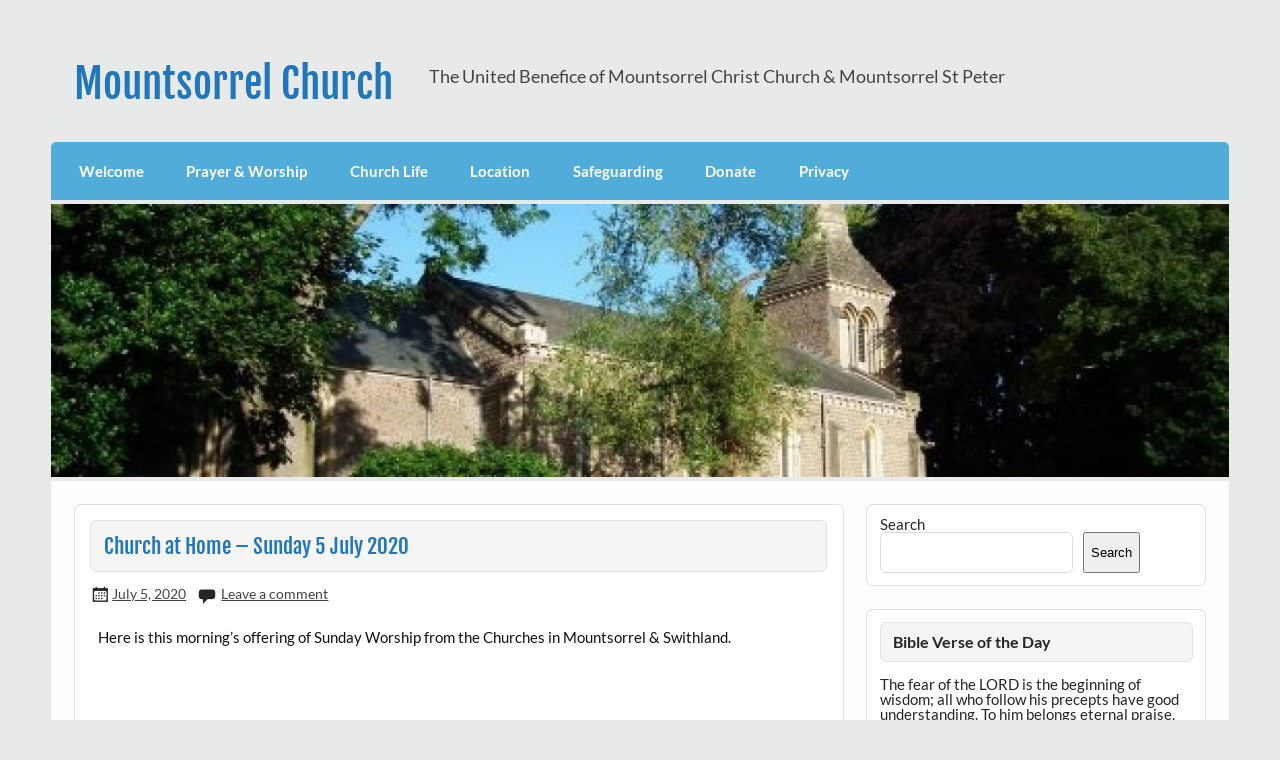

--- FILE ---
content_type: text/html; charset=UTF-8
request_url: https://mountsorrelchurch.org/2020/07/05/church-at-home-sunday-5-july-2020/
body_size: 15015
content:
<!DOCTYPE html><!-- HTML 5 -->
<html lang="en-GB">

<head>
<meta charset="UTF-8" />
<meta name="viewport" content="width=device-width, initial-scale=1">
<link rel="profile" href="http://gmpg.org/xfn/11" />
<link rel="pingback" href="https://mountsorrelchurch.org/wp/xmlrpc.php" />


<!-- MapPress Easy Google Maps Version:2.95.9 (https://www.mappresspro.com) -->
<title>Church at Home &#8211; Sunday 5 July 2020 &#8211; Mountsorrel Church</title>
<meta name='robots' content='max-image-preview:large' />
<link rel='dns-prefetch' href='//mountsorrelchurch.org' />
<link rel='dns-prefetch' href='//cdn.jsdelivr.net' />
<link rel="alternate" type="application/rss+xml" title="Mountsorrel Church &raquo; Feed" href="https://mountsorrelchurch.org/feed/" />
<link rel="alternate" type="application/rss+xml" title="Mountsorrel Church &raquo; Comments Feed" href="https://mountsorrelchurch.org/comments/feed/" />
<link rel="alternate" type="application/rss+xml" title="Mountsorrel Church &raquo; Church at Home &#8211; Sunday 5 July 2020 Comments Feed" href="https://mountsorrelchurch.org/2020/07/05/church-at-home-sunday-5-july-2020/feed/" />
<link rel="alternate" title="oEmbed (JSON)" type="application/json+oembed" href="https://mountsorrelchurch.org/wp-json/oembed/1.0/embed?url=https%3A%2F%2Fmountsorrelchurch.org%2F2020%2F07%2F05%2Fchurch-at-home-sunday-5-july-2020%2F" />
<link rel="alternate" title="oEmbed (XML)" type="text/xml+oembed" href="https://mountsorrelchurch.org/wp-json/oembed/1.0/embed?url=https%3A%2F%2Fmountsorrelchurch.org%2F2020%2F07%2F05%2Fchurch-at-home-sunday-5-july-2020%2F&#038;format=xml" />
<style id='wp-img-auto-sizes-contain-inline-css' type='text/css'>
img:is([sizes=auto i],[sizes^="auto," i]){contain-intrinsic-size:3000px 1500px}
/*# sourceURL=wp-img-auto-sizes-contain-inline-css */
</style>
<link rel='stylesheet' id='eo-leaflet.js-css' href='https://mountsorrelchurch.org/wp-content/plugins/event-organiser/lib/leaflet/leaflet.min.css?ver=1.4.0' type='text/css' media='all' />
<style id='eo-leaflet.js-inline-css' type='text/css'>
.leaflet-popup-close-button{box-shadow:none!important;}
/*# sourceURL=eo-leaflet.js-inline-css */
</style>
<link rel='stylesheet' id='twb-open-sans-css' href='https://fonts.googleapis.com/css?family=Open+Sans%3A300%2C400%2C500%2C600%2C700%2C800&#038;display=swap&#038;ver=6.9' type='text/css' media='all' />
<link rel='stylesheet' id='twb-global-css' href='https://mountsorrelchurch.org/wp-content/plugins/wd-facebook-feed/booster/assets/css/global.css?ver=1.0.0' type='text/css' media='all' />
<link rel='stylesheet' id='courage-custom-fonts-css' href='https://mountsorrelchurch.org/wp-content/themes/courage/css/custom-fonts.css?ver=20180413' type='text/css' media='all' />
<style id='wp-emoji-styles-inline-css' type='text/css'>

	img.wp-smiley, img.emoji {
		display: inline !important;
		border: none !important;
		box-shadow: none !important;
		height: 1em !important;
		width: 1em !important;
		margin: 0 0.07em !important;
		vertical-align: -0.1em !important;
		background: none !important;
		padding: 0 !important;
	}
/*# sourceURL=wp-emoji-styles-inline-css */
</style>
<link rel='stylesheet' id='wp-block-library-css' href='https://mountsorrelchurch.org/wp/wp-includes/css/dist/block-library/style.min.css?ver=6.9' type='text/css' media='all' />
<style id='classic-theme-styles-inline-css' type='text/css'>
/*! This file is auto-generated */
.wp-block-button__link{color:#fff;background-color:#32373c;border-radius:9999px;box-shadow:none;text-decoration:none;padding:calc(.667em + 2px) calc(1.333em + 2px);font-size:1.125em}.wp-block-file__button{background:#32373c;color:#fff;text-decoration:none}
/*# sourceURL=/wp-includes/css/classic-themes.min.css */
</style>
<link rel='stylesheet' id='mappress-leaflet-css' href='https://mountsorrelchurch.org/wp-content/plugins/mappress-google-maps-for-wordpress/lib/leaflet/leaflet.css?ver=1.7.1' type='text/css' media='all' />
<link rel='stylesheet' id='mappress-css' href='https://mountsorrelchurch.org/wp-content/plugins/mappress-google-maps-for-wordpress/css/mappress.css?ver=2.95.9' type='text/css' media='all' />
<style id='dailyverses-bible-verse-of-the-day-style-inline-css' type='text/css'>
.dailyVerses.bibleVerse a{font-weight:700}.dailyVerses.linkToWebsite a{font-size:12px;opacity:.6;text-decoration:none}

/*# sourceURL=https://mountsorrelchurch.org/wp-content/plugins/bible-verse-of-the-day/build/style-index.css */
</style>
<style id='global-styles-inline-css' type='text/css'>
:root{--wp--preset--aspect-ratio--square: 1;--wp--preset--aspect-ratio--4-3: 4/3;--wp--preset--aspect-ratio--3-4: 3/4;--wp--preset--aspect-ratio--3-2: 3/2;--wp--preset--aspect-ratio--2-3: 2/3;--wp--preset--aspect-ratio--16-9: 16/9;--wp--preset--aspect-ratio--9-16: 9/16;--wp--preset--color--black: #353535;--wp--preset--color--cyan-bluish-gray: #abb8c3;--wp--preset--color--white: #ffffff;--wp--preset--color--pale-pink: #f78da7;--wp--preset--color--vivid-red: #cf2e2e;--wp--preset--color--luminous-vivid-orange: #ff6900;--wp--preset--color--luminous-vivid-amber: #fcb900;--wp--preset--color--light-green-cyan: #7bdcb5;--wp--preset--color--vivid-green-cyan: #00d084;--wp--preset--color--pale-cyan-blue: #8ed1fc;--wp--preset--color--vivid-cyan-blue: #0693e3;--wp--preset--color--vivid-purple: #9b51e0;--wp--preset--color--primary: #2277bb;--wp--preset--color--light-gray: #f0f0f0;--wp--preset--color--dark-gray: #777777;--wp--preset--gradient--vivid-cyan-blue-to-vivid-purple: linear-gradient(135deg,rgb(6,147,227) 0%,rgb(155,81,224) 100%);--wp--preset--gradient--light-green-cyan-to-vivid-green-cyan: linear-gradient(135deg,rgb(122,220,180) 0%,rgb(0,208,130) 100%);--wp--preset--gradient--luminous-vivid-amber-to-luminous-vivid-orange: linear-gradient(135deg,rgb(252,185,0) 0%,rgb(255,105,0) 100%);--wp--preset--gradient--luminous-vivid-orange-to-vivid-red: linear-gradient(135deg,rgb(255,105,0) 0%,rgb(207,46,46) 100%);--wp--preset--gradient--very-light-gray-to-cyan-bluish-gray: linear-gradient(135deg,rgb(238,238,238) 0%,rgb(169,184,195) 100%);--wp--preset--gradient--cool-to-warm-spectrum: linear-gradient(135deg,rgb(74,234,220) 0%,rgb(151,120,209) 20%,rgb(207,42,186) 40%,rgb(238,44,130) 60%,rgb(251,105,98) 80%,rgb(254,248,76) 100%);--wp--preset--gradient--blush-light-purple: linear-gradient(135deg,rgb(255,206,236) 0%,rgb(152,150,240) 100%);--wp--preset--gradient--blush-bordeaux: linear-gradient(135deg,rgb(254,205,165) 0%,rgb(254,45,45) 50%,rgb(107,0,62) 100%);--wp--preset--gradient--luminous-dusk: linear-gradient(135deg,rgb(255,203,112) 0%,rgb(199,81,192) 50%,rgb(65,88,208) 100%);--wp--preset--gradient--pale-ocean: linear-gradient(135deg,rgb(255,245,203) 0%,rgb(182,227,212) 50%,rgb(51,167,181) 100%);--wp--preset--gradient--electric-grass: linear-gradient(135deg,rgb(202,248,128) 0%,rgb(113,206,126) 100%);--wp--preset--gradient--midnight: linear-gradient(135deg,rgb(2,3,129) 0%,rgb(40,116,252) 100%);--wp--preset--font-size--small: 13px;--wp--preset--font-size--medium: 20px;--wp--preset--font-size--large: 36px;--wp--preset--font-size--x-large: 42px;--wp--preset--spacing--20: 0.44rem;--wp--preset--spacing--30: 0.67rem;--wp--preset--spacing--40: 1rem;--wp--preset--spacing--50: 1.5rem;--wp--preset--spacing--60: 2.25rem;--wp--preset--spacing--70: 3.38rem;--wp--preset--spacing--80: 5.06rem;--wp--preset--shadow--natural: 6px 6px 9px rgba(0, 0, 0, 0.2);--wp--preset--shadow--deep: 12px 12px 50px rgba(0, 0, 0, 0.4);--wp--preset--shadow--sharp: 6px 6px 0px rgba(0, 0, 0, 0.2);--wp--preset--shadow--outlined: 6px 6px 0px -3px rgb(255, 255, 255), 6px 6px rgb(0, 0, 0);--wp--preset--shadow--crisp: 6px 6px 0px rgb(0, 0, 0);}:where(.is-layout-flex){gap: 0.5em;}:where(.is-layout-grid){gap: 0.5em;}body .is-layout-flex{display: flex;}.is-layout-flex{flex-wrap: wrap;align-items: center;}.is-layout-flex > :is(*, div){margin: 0;}body .is-layout-grid{display: grid;}.is-layout-grid > :is(*, div){margin: 0;}:where(.wp-block-columns.is-layout-flex){gap: 2em;}:where(.wp-block-columns.is-layout-grid){gap: 2em;}:where(.wp-block-post-template.is-layout-flex){gap: 1.25em;}:where(.wp-block-post-template.is-layout-grid){gap: 1.25em;}.has-black-color{color: var(--wp--preset--color--black) !important;}.has-cyan-bluish-gray-color{color: var(--wp--preset--color--cyan-bluish-gray) !important;}.has-white-color{color: var(--wp--preset--color--white) !important;}.has-pale-pink-color{color: var(--wp--preset--color--pale-pink) !important;}.has-vivid-red-color{color: var(--wp--preset--color--vivid-red) !important;}.has-luminous-vivid-orange-color{color: var(--wp--preset--color--luminous-vivid-orange) !important;}.has-luminous-vivid-amber-color{color: var(--wp--preset--color--luminous-vivid-amber) !important;}.has-light-green-cyan-color{color: var(--wp--preset--color--light-green-cyan) !important;}.has-vivid-green-cyan-color{color: var(--wp--preset--color--vivid-green-cyan) !important;}.has-pale-cyan-blue-color{color: var(--wp--preset--color--pale-cyan-blue) !important;}.has-vivid-cyan-blue-color{color: var(--wp--preset--color--vivid-cyan-blue) !important;}.has-vivid-purple-color{color: var(--wp--preset--color--vivid-purple) !important;}.has-black-background-color{background-color: var(--wp--preset--color--black) !important;}.has-cyan-bluish-gray-background-color{background-color: var(--wp--preset--color--cyan-bluish-gray) !important;}.has-white-background-color{background-color: var(--wp--preset--color--white) !important;}.has-pale-pink-background-color{background-color: var(--wp--preset--color--pale-pink) !important;}.has-vivid-red-background-color{background-color: var(--wp--preset--color--vivid-red) !important;}.has-luminous-vivid-orange-background-color{background-color: var(--wp--preset--color--luminous-vivid-orange) !important;}.has-luminous-vivid-amber-background-color{background-color: var(--wp--preset--color--luminous-vivid-amber) !important;}.has-light-green-cyan-background-color{background-color: var(--wp--preset--color--light-green-cyan) !important;}.has-vivid-green-cyan-background-color{background-color: var(--wp--preset--color--vivid-green-cyan) !important;}.has-pale-cyan-blue-background-color{background-color: var(--wp--preset--color--pale-cyan-blue) !important;}.has-vivid-cyan-blue-background-color{background-color: var(--wp--preset--color--vivid-cyan-blue) !important;}.has-vivid-purple-background-color{background-color: var(--wp--preset--color--vivid-purple) !important;}.has-black-border-color{border-color: var(--wp--preset--color--black) !important;}.has-cyan-bluish-gray-border-color{border-color: var(--wp--preset--color--cyan-bluish-gray) !important;}.has-white-border-color{border-color: var(--wp--preset--color--white) !important;}.has-pale-pink-border-color{border-color: var(--wp--preset--color--pale-pink) !important;}.has-vivid-red-border-color{border-color: var(--wp--preset--color--vivid-red) !important;}.has-luminous-vivid-orange-border-color{border-color: var(--wp--preset--color--luminous-vivid-orange) !important;}.has-luminous-vivid-amber-border-color{border-color: var(--wp--preset--color--luminous-vivid-amber) !important;}.has-light-green-cyan-border-color{border-color: var(--wp--preset--color--light-green-cyan) !important;}.has-vivid-green-cyan-border-color{border-color: var(--wp--preset--color--vivid-green-cyan) !important;}.has-pale-cyan-blue-border-color{border-color: var(--wp--preset--color--pale-cyan-blue) !important;}.has-vivid-cyan-blue-border-color{border-color: var(--wp--preset--color--vivid-cyan-blue) !important;}.has-vivid-purple-border-color{border-color: var(--wp--preset--color--vivid-purple) !important;}.has-vivid-cyan-blue-to-vivid-purple-gradient-background{background: var(--wp--preset--gradient--vivid-cyan-blue-to-vivid-purple) !important;}.has-light-green-cyan-to-vivid-green-cyan-gradient-background{background: var(--wp--preset--gradient--light-green-cyan-to-vivid-green-cyan) !important;}.has-luminous-vivid-amber-to-luminous-vivid-orange-gradient-background{background: var(--wp--preset--gradient--luminous-vivid-amber-to-luminous-vivid-orange) !important;}.has-luminous-vivid-orange-to-vivid-red-gradient-background{background: var(--wp--preset--gradient--luminous-vivid-orange-to-vivid-red) !important;}.has-very-light-gray-to-cyan-bluish-gray-gradient-background{background: var(--wp--preset--gradient--very-light-gray-to-cyan-bluish-gray) !important;}.has-cool-to-warm-spectrum-gradient-background{background: var(--wp--preset--gradient--cool-to-warm-spectrum) !important;}.has-blush-light-purple-gradient-background{background: var(--wp--preset--gradient--blush-light-purple) !important;}.has-blush-bordeaux-gradient-background{background: var(--wp--preset--gradient--blush-bordeaux) !important;}.has-luminous-dusk-gradient-background{background: var(--wp--preset--gradient--luminous-dusk) !important;}.has-pale-ocean-gradient-background{background: var(--wp--preset--gradient--pale-ocean) !important;}.has-electric-grass-gradient-background{background: var(--wp--preset--gradient--electric-grass) !important;}.has-midnight-gradient-background{background: var(--wp--preset--gradient--midnight) !important;}.has-small-font-size{font-size: var(--wp--preset--font-size--small) !important;}.has-medium-font-size{font-size: var(--wp--preset--font-size--medium) !important;}.has-large-font-size{font-size: var(--wp--preset--font-size--large) !important;}.has-x-large-font-size{font-size: var(--wp--preset--font-size--x-large) !important;}
:where(.wp-block-post-template.is-layout-flex){gap: 1.25em;}:where(.wp-block-post-template.is-layout-grid){gap: 1.25em;}
:where(.wp-block-term-template.is-layout-flex){gap: 1.25em;}:where(.wp-block-term-template.is-layout-grid){gap: 1.25em;}
:where(.wp-block-columns.is-layout-flex){gap: 2em;}:where(.wp-block-columns.is-layout-grid){gap: 2em;}
:root :where(.wp-block-pullquote){font-size: 1.5em;line-height: 1.6;}
/*# sourceURL=global-styles-inline-css */
</style>
<link rel='stylesheet' id='contact-form-7-css' href='https://mountsorrelchurch.org/wp-content/plugins/contact-form-7/includes/css/styles.css?ver=6.1.4' type='text/css' media='all' />
<link rel='stylesheet' id='ffwd_frontend-css' href='https://mountsorrelchurch.org/wp-content/plugins/wd-facebook-feed/css/ffwd_frontend.css?ver=1.1.34' type='text/css' media='all' />
<link rel='stylesheet' id='ffwd_fonts-css' href='https://mountsorrelchurch.org/wp-content/plugins/wd-facebook-feed/css/fonts.css?ver=1.1.34' type='text/css' media='all' />
<link rel='stylesheet' id='ffwd_mCustomScrollbar-css' href='https://mountsorrelchurch.org/wp-content/plugins/wd-facebook-feed/css/jquery.mCustomScrollbar.css?ver=1.1.34' type='text/css' media='all' />
<link rel='stylesheet' id='woocommerce-layout-css' href='https://mountsorrelchurch.org/wp-content/plugins/woocommerce/assets/css/woocommerce-layout.css?ver=10.4.3' type='text/css' media='all' />
<link rel='stylesheet' id='woocommerce-smallscreen-css' href='https://mountsorrelchurch.org/wp-content/plugins/woocommerce/assets/css/woocommerce-smallscreen.css?ver=10.4.3' type='text/css' media='only screen and (max-width: 768px)' />
<link rel='stylesheet' id='woocommerce-general-css' href='https://mountsorrelchurch.org/wp-content/plugins/woocommerce/assets/css/woocommerce.css?ver=10.4.3' type='text/css' media='all' />
<style id='woocommerce-inline-inline-css' type='text/css'>
.woocommerce form .form-row .required { visibility: visible; }
/*# sourceURL=woocommerce-inline-inline-css */
</style>
<link rel='stylesheet' id='courage-stylesheet-css' href='https://mountsorrelchurch.org/wp-content/themes/courage/style.css?ver=1.5.7' type='text/css' media='all' />
<link rel='stylesheet' id='genericons-css' href='https://mountsorrelchurch.org/wp-content/themes/courage/css/genericons/genericons.css?ver=3.4.1' type='text/css' media='all' />
<link rel='stylesheet' id='courage-flexslider-css' href='https://mountsorrelchurch.org/wp-content/themes/courage/css/flexslider.css?ver=6.9' type='text/css' media='all' />
<link rel='stylesheet' id='themezee-related-posts-css' href='https://mountsorrelchurch.org/wp-content/themes/courage/css/themezee-related-posts.css?ver=20160421' type='text/css' media='all' />
<link rel='stylesheet' id='ekit-widget-styles-css' href='https://mountsorrelchurch.org/wp-content/plugins/elementskit-lite/widgets/init/assets/css/widget-styles.css?ver=3.7.8' type='text/css' media='all' />
<link rel='stylesheet' id='ekit-responsive-css' href='https://mountsorrelchurch.org/wp-content/plugins/elementskit-lite/widgets/init/assets/css/responsive.css?ver=3.7.8' type='text/css' media='all' />
<script type="text/javascript" src="https://mountsorrelchurch.org/wp/wp-includes/js/jquery/jquery.min.js?ver=3.7.1" id="jquery-core-js"></script>
<script type="text/javascript" src="https://mountsorrelchurch.org/wp/wp-includes/js/jquery/jquery-migrate.min.js?ver=3.4.1" id="jquery-migrate-js"></script>
<script type="text/javascript" src="https://mountsorrelchurch.org/wp-content/plugins/wd-facebook-feed/booster/assets/js/circle-progress.js?ver=1.2.2" id="twb-circle-js"></script>
<script type="text/javascript" id="twb-global-js-extra">
/* <![CDATA[ */
var twb = {"nonce":"fade8a6490","ajax_url":"https://mountsorrelchurch.org/wp/wp-admin/admin-ajax.php","plugin_url":"https://mountsorrelchurch.org/wp-content/plugins/wd-facebook-feed/booster","href":"https://mountsorrelchurch.org/wp/wp-admin/admin.php?page=twb_facebook-feed"};
var twb = {"nonce":"fade8a6490","ajax_url":"https://mountsorrelchurch.org/wp/wp-admin/admin-ajax.php","plugin_url":"https://mountsorrelchurch.org/wp-content/plugins/wd-facebook-feed/booster","href":"https://mountsorrelchurch.org/wp/wp-admin/admin.php?page=twb_facebook-feed"};
//# sourceURL=twb-global-js-extra
/* ]]> */
</script>
<script type="text/javascript" src="https://mountsorrelchurch.org/wp-content/plugins/wd-facebook-feed/booster/assets/js/global.js?ver=1.0.0" id="twb-global-js"></script>
<script type="text/javascript" id="ffwd_cache-js-extra">
/* <![CDATA[ */
var ffwd_cache = {"ajax_url":"https://mountsorrelchurch.org/wp/wp-admin/admin-ajax.php","update_data":"[{\"id\":\"1\",\"name\":\"https:\\/\\/www.facebook.com\\/Christ-ChurchSt-Peters-Church-Mountsorrel-237114859651810\\/\",\"page_access_token\":\"EAAGgZARDXC3MBANnfV09EsFN4t811vAU1b6YZBPbkQ52MFZA5xUIL5ZB0rDN8ZB8Ragp8k3slZCMaoI4bLJvBM59AwOTMcQV9ic422NxFAdmmK8B4D5GGNbsejjfUbkI3hzIcETzRZAyr3ZCQv6alrD7950X3RnTUf2Lf6m6Icwv7T6JsfolbXAp\",\"type\":\"page\",\"content_type\":\"timeline\",\"content\":\"statuses,photos,videos,links\",\"content_url\":\"https:\\/\\/www.facebook.com\\/Christ ChurchSt. Peter's Church, Mountsorrel-237114859651810\\/\",\"timeline_type\":\"posts\",\"from\":\"237114859651810\",\"limit\":\"6\",\"app_id\":\"\",\"app_secret\":\"\",\"exist_access\":\"1\",\"access_token\":\"EAAGgZARDXC3MBALGzLDigwQl8efZB7wMw61zt48J5XAXwN2V22R3cXPZCKVY9U8yEdfPkhqSCEdbq4OrLoZB05DaWX4b5XZBv0ZCaZAjO2ji4gZAtIVhSCjxLjuCUzckc5tXmrXp0AtTh20AQ4tUJCFChXNrjUYDJJuKRlDbNrLZBgySnpgNluq4N\",\"order\":\"1\",\"published\":\"1\",\"update_mode\":\"remove_old\",\"fb_view_type\":\"blog_style\",\"theme\":\"0\",\"masonry_hor_ver\":\"vertical\",\"image_max_columns\":\"5\",\"thumb_width\":\"200\",\"thumb_height\":\"150\",\"thumb_comments\":\"1\",\"thumb_likes\":\"0\",\"thumb_name\":\"1\",\"blog_style_width\":\"700\",\"blog_style_height\":\"\",\"blog_style_view_type\":\"1\",\"blog_style_comments\":\"0\",\"blog_style_likes\":\"1\",\"blog_style_message_desc\":\"1\",\"blog_style_shares\":\"0\",\"blog_style_shares_butt\":\"0\",\"blog_style_facebook\":\"0\",\"blog_style_twitter\":\"0\",\"blog_style_google\":\"0\",\"blog_style_author\":\"1\",\"blog_style_name\":\"1\",\"blog_style_place_name\":\"1\",\"fb_name\":\"0\",\"fb_plugin\":\"0\",\"album_max_columns\":\"5\",\"album_title\":\"show\",\"album_thumb_width\":\"200\",\"album_thumb_height\":\"150\",\"album_image_max_columns\":\"5\",\"album_image_thumb_width\":\"200\",\"album_image_thumb_height\":\"150\",\"pagination_type\":\"3\",\"objects_per_page\":\"10\",\"popup_fullscreen\":\"0\",\"popup_width\":\"800\",\"popup_height\":\"600\",\"popup_effect\":\"fade\",\"popup_autoplay\":\"0\",\"open_commentbox\":\"1\",\"popup_interval\":\"5\",\"popup_enable_filmstrip\":\"0\",\"popup_filmstrip_height\":\"70\",\"popup_comments\":\"1\",\"popup_likes\":\"1\",\"popup_shares\":\"1\",\"popup_author\":\"1\",\"popup_name\":\"1\",\"popup_place_name\":\"1\",\"popup_enable_ctrl_btn\":\"1\",\"popup_enable_fullscreen\":\"1\",\"popup_enable_info_btn\":\"0\",\"popup_message_desc\":\"1\",\"popup_enable_facebook\":\"0\",\"popup_enable_twitter\":\"0\",\"popup_enable_google\":\"0\",\"view_on_fb\":\"1\",\"post_text_length\":\"200\",\"event_street\":\"0\",\"event_city\":\"0\",\"event_country\":\"0\",\"event_zip\":\"0\",\"event_map\":\"0\",\"event_date\":\"0\",\"event_desp_length\":\"0\",\"comments_replies\":\"1\",\"comments_filter\":\"toplevel\",\"comments_order\":\"chronological\",\"page_plugin_pos\":\"bottom\",\"page_plugin_fans\":\"1\",\"page_plugin_cover\":\"1\",\"page_plugin_header\":\"0\",\"page_plugin_width\":\"380\",\"image_onclick_action\":\"facebook\",\"event_order\":\"0\",\"upcoming_events\":\"0\",\"fb_page_id\":\"237114859651810\",\"data_count\":\"6\"},{\"id\":\"2\",\"name\":\"Christmas Tree Festival\",\"page_access_token\":\"EAAGgZARDXC3MBACOmXRZBOPXZAXfKiaQScwkIZBuKwpscdcTBhM90X2ymMxwQEZCWYwFJJmhrSUeJztVzaok5beXTvlAbRzCNlz8qiImH8JdwnwrB5P3e2ZCwpyALaQZBTAy691MakvvnYn90cqGOLxyR7D0sLMSGjOe8s9He5oj5aCAr1N3DcQ\",\"type\":\"page\",\"content_type\":\"timeline\",\"content\":\"statuses,photos,videos,links\",\"content_url\":\"https:\\/\\/www.facebook.com\\/Christ Church Mountsorrel Christmas Tree Festival Online-103553144872490\\/\",\"timeline_type\":\"posts\",\"from\":\"103553144872490\",\"limit\":\"20\",\"app_id\":\"\",\"app_secret\":\"\",\"exist_access\":\"1\",\"access_token\":\"EAAGgZARDXC3MBAE6EEn815uUYmhlZCXZCCkZAojZAzBLHUdV5hXzlLl6mvr670ZBZCx4UmElGGPHf2mqysOUxYVGM3szFod9MPW3ecqqoks7c8bWQdZCSaoOk7Iz86u2cKlNviyF0hNgUrWSalL3o5Y7WJWMjLMILyQnjkT4ezlovjnNkspZCnZAGw\",\"order\":\"2\",\"published\":\"1\",\"update_mode\":\"keep_old\",\"fb_view_type\":\"blog_style\",\"theme\":\"0\",\"masonry_hor_ver\":\"vertical\",\"image_max_columns\":\"5\",\"thumb_width\":\"200\",\"thumb_height\":\"150\",\"thumb_comments\":\"1\",\"thumb_likes\":\"0\",\"thumb_name\":\"1\",\"blog_style_width\":\"700\",\"blog_style_height\":\"\",\"blog_style_view_type\":\"1\",\"blog_style_comments\":\"1\",\"blog_style_likes\":\"1\",\"blog_style_message_desc\":\"1\",\"blog_style_shares\":\"1\",\"blog_style_shares_butt\":\"0\",\"blog_style_facebook\":\"0\",\"blog_style_twitter\":\"0\",\"blog_style_google\":\"0\",\"blog_style_author\":\"1\",\"blog_style_name\":\"1\",\"blog_style_place_name\":\"1\",\"fb_name\":\"0\",\"fb_plugin\":\"0\",\"album_max_columns\":\"5\",\"album_title\":\"show\",\"album_thumb_width\":\"200\",\"album_thumb_height\":\"150\",\"album_image_max_columns\":\"5\",\"album_image_thumb_width\":\"200\",\"album_image_thumb_height\":\"150\",\"pagination_type\":\"3\",\"objects_per_page\":\"20\",\"popup_fullscreen\":\"0\",\"popup_width\":\"800\",\"popup_height\":\"600\",\"popup_effect\":\"fade\",\"popup_autoplay\":\"0\",\"open_commentbox\":\"1\",\"popup_interval\":\"5\",\"popup_enable_filmstrip\":\"0\",\"popup_filmstrip_height\":\"70\",\"popup_comments\":\"1\",\"popup_likes\":\"1\",\"popup_shares\":\"1\",\"popup_author\":\"1\",\"popup_name\":\"1\",\"popup_place_name\":\"1\",\"popup_enable_ctrl_btn\":\"1\",\"popup_enable_fullscreen\":\"1\",\"popup_enable_info_btn\":\"0\",\"popup_message_desc\":\"1\",\"popup_enable_facebook\":\"0\",\"popup_enable_twitter\":\"0\",\"popup_enable_google\":\"0\",\"view_on_fb\":\"1\",\"post_text_length\":\"200\",\"event_street\":\"0\",\"event_city\":\"0\",\"event_country\":\"0\",\"event_zip\":\"0\",\"event_map\":\"0\",\"event_date\":\"0\",\"event_desp_length\":\"0\",\"comments_replies\":\"1\",\"comments_filter\":\"toplevel\",\"comments_order\":\"chronological\",\"page_plugin_pos\":\"bottom\",\"page_plugin_fans\":\"1\",\"page_plugin_cover\":\"1\",\"page_plugin_header\":\"0\",\"page_plugin_width\":\"380\",\"image_onclick_action\":\"lightbox\",\"event_order\":\"0\",\"upcoming_events\":\"0\",\"fb_page_id\":\"103553144872490\",\"data_count\":\"20\"}]","need_update":"false"};
//# sourceURL=ffwd_cache-js-extra
/* ]]> */
</script>
<script type="text/javascript" src="https://mountsorrelchurch.org/wp-content/plugins/wd-facebook-feed/js/ffwd_cache.js?ver=1.1.34" id="ffwd_cache-js"></script>
<script type="text/javascript" id="ffwd_frontend-js-extra">
/* <![CDATA[ */
var ffwd_frontend_text = {"comment_reply":"Reply","view":"View","more_comments":"more comments","year":"year","years":"years","hour":"hour","hours":"hours","months":"months","month":"month","weeks":"weeks","week":"week","days":"days","day":"day","minutes":"minutes","minute":"minute","seconds":"seconds","second":"second","ago":"ago","ajax_url":"https://mountsorrelchurch.org/wp/wp-admin/admin-ajax.php","and":"and","others":"others"};
//# sourceURL=ffwd_frontend-js-extra
/* ]]> */
</script>
<script type="text/javascript" src="https://mountsorrelchurch.org/wp-content/plugins/wd-facebook-feed/js/ffwd_frontend.js?ver=1.1.34" id="ffwd_frontend-js"></script>
<script type="text/javascript" src="https://mountsorrelchurch.org/wp-content/plugins/wd-facebook-feed/js/jquery.mobile.js?ver=1.1.34" id="ffwd_jquery_mobile-js"></script>
<script type="text/javascript" src="https://mountsorrelchurch.org/wp-content/plugins/wd-facebook-feed/js/jquery.mCustomScrollbar.concat.min.js?ver=1.1.34" id="ffwd_mCustomScrollbar-js"></script>
<script type="text/javascript" src="https://mountsorrelchurch.org/wp-content/plugins/wd-facebook-feed/js/jquery.fullscreen-0.4.1.js?ver=0.4.1" id="jquery-fullscreen-js"></script>
<script type="text/javascript" id="ffwd_gallery_box-js-extra">
/* <![CDATA[ */
var ffwd_objectL10n = {"ffwd_field_required":"field is required.","ffwd_mail_validation":"This is not a valid email address.","ffwd_search_result":"There are no images matching your search."};
//# sourceURL=ffwd_gallery_box-js-extra
/* ]]> */
</script>
<script type="text/javascript" src="https://mountsorrelchurch.org/wp-content/plugins/wd-facebook-feed/js/ffwd_gallery_box.js?ver=1.1.34" id="ffwd_gallery_box-js"></script>
<script type="text/javascript" src="https://mountsorrelchurch.org/wp-content/plugins/woocommerce/assets/js/jquery-blockui/jquery.blockUI.min.js?ver=2.7.0-wc.10.4.3" id="wc-jquery-blockui-js" defer="defer" data-wp-strategy="defer"></script>
<script type="text/javascript" id="wc-add-to-cart-js-extra">
/* <![CDATA[ */
var wc_add_to_cart_params = {"ajax_url":"/wp/wp-admin/admin-ajax.php","wc_ajax_url":"/?wc-ajax=%%endpoint%%","i18n_view_cart":"View basket","cart_url":"https://mountsorrelchurch.org/basket/","is_cart":"","cart_redirect_after_add":"no"};
//# sourceURL=wc-add-to-cart-js-extra
/* ]]> */
</script>
<script type="text/javascript" src="https://mountsorrelchurch.org/wp-content/plugins/woocommerce/assets/js/frontend/add-to-cart.min.js?ver=10.4.3" id="wc-add-to-cart-js" defer="defer" data-wp-strategy="defer"></script>
<script type="text/javascript" src="https://mountsorrelchurch.org/wp-content/plugins/woocommerce/assets/js/js-cookie/js.cookie.min.js?ver=2.1.4-wc.10.4.3" id="wc-js-cookie-js" defer="defer" data-wp-strategy="defer"></script>
<script type="text/javascript" id="woocommerce-js-extra">
/* <![CDATA[ */
var woocommerce_params = {"ajax_url":"/wp/wp-admin/admin-ajax.php","wc_ajax_url":"/?wc-ajax=%%endpoint%%","i18n_password_show":"Show password","i18n_password_hide":"Hide password"};
//# sourceURL=woocommerce-js-extra
/* ]]> */
</script>
<script type="text/javascript" src="https://mountsorrelchurch.org/wp-content/plugins/woocommerce/assets/js/frontend/woocommerce.min.js?ver=10.4.3" id="woocommerce-js" defer="defer" data-wp-strategy="defer"></script>
<script type="text/javascript" id="courage-jquery-navigation-js-extra">
/* <![CDATA[ */
var courage_mainnav_title = {"text":"Menu"};
//# sourceURL=courage-jquery-navigation-js-extra
/* ]]> */
</script>
<script type="text/javascript" src="https://mountsorrelchurch.org/wp-content/themes/courage/js/navigation.js?ver=20210324" id="courage-jquery-navigation-js"></script>
<script type="text/javascript" src="https://mountsorrelchurch.org/wp-content/plugins/woocommerce/assets/js/flexslider/jquery.flexslider.min.js?ver=2.7.2-wc.10.4.3" id="wc-flexslider-js" data-wp-strategy="defer"></script>
<script type="text/javascript" id="courage-post-slider-js-extra">
/* <![CDATA[ */
var courage_slider_params = {"animation":"slide","speed":"7000"};
//# sourceURL=courage-post-slider-js-extra
/* ]]> */
</script>
<script type="text/javascript" src="https://mountsorrelchurch.org/wp-content/themes/courage/js/slider.js?ver=2.6.0" id="courage-post-slider-js"></script>
<link rel="https://api.w.org/" href="https://mountsorrelchurch.org/wp-json/" /><link rel="alternate" title="JSON" type="application/json" href="https://mountsorrelchurch.org/wp-json/wp/v2/posts/414" /><link rel="EditURI" type="application/rsd+xml" title="RSD" href="https://mountsorrelchurch.org/wp/xmlrpc.php?rsd" />
<meta name="generator" content="WordPress 6.9" />
<meta name="generator" content="WooCommerce 10.4.3" />
<link rel="canonical" href="https://mountsorrelchurch.org/2020/07/05/church-at-home-sunday-5-july-2020/" />
<link rel='shortlink' href='https://mountsorrelchurch.org/?p=414' />
	<noscript><style>.woocommerce-product-gallery{ opacity: 1 !important; }</style></noscript>
	<meta name="generator" content="Elementor 3.34.2; features: e_font_icon_svg, additional_custom_breakpoints; settings: css_print_method-external, google_font-enabled, font_display-swap">
			<style>
				.e-con.e-parent:nth-of-type(n+4):not(.e-lazyloaded):not(.e-no-lazyload),
				.e-con.e-parent:nth-of-type(n+4):not(.e-lazyloaded):not(.e-no-lazyload) * {
					background-image: none !important;
				}
				@media screen and (max-height: 1024px) {
					.e-con.e-parent:nth-of-type(n+3):not(.e-lazyloaded):not(.e-no-lazyload),
					.e-con.e-parent:nth-of-type(n+3):not(.e-lazyloaded):not(.e-no-lazyload) * {
						background-image: none !important;
					}
				}
				@media screen and (max-height: 640px) {
					.e-con.e-parent:nth-of-type(n+2):not(.e-lazyloaded):not(.e-no-lazyload),
					.e-con.e-parent:nth-of-type(n+2):not(.e-lazyloaded):not(.e-no-lazyload) * {
						background-image: none !important;
					}
				}
			</style>
			<style type="text/css" id="custom-background-css">
body.custom-background { background-color: #e8eaea; }
</style>
	<link rel="icon" href="https://mountsorrelchurch.org/wp-content/uploads/2025/08/cropped-Cross-Logo-favicon-1-32x32.png" sizes="32x32" />
<link rel="icon" href="https://mountsorrelchurch.org/wp-content/uploads/2025/08/cropped-Cross-Logo-favicon-1-192x192.png" sizes="192x192" />
<link rel="apple-touch-icon" href="https://mountsorrelchurch.org/wp-content/uploads/2025/08/cropped-Cross-Logo-favicon-1-180x180.png" />
<meta name="msapplication-TileImage" content="https://mountsorrelchurch.org/wp-content/uploads/2025/08/cropped-Cross-Logo-favicon-1-270x270.png" />
		<style type="text/css" id="wp-custom-css">
			.main-navigation-menu{
  background: #52acd9;
	padding: 0 0.4em;
}
.menu-item{
	background: #52acd9;
}
.menu{
	background: #52acd9;
}
.social-icons-menu{
	background: #52acd9;
}
.footernav-menu{
	background: #52acd9;
}
.footer{
	background: #52acd9;
}
.footer-wrap{
	background: #52acd9;
	padding: 0 0.4em;
}
.footer{
	background: #52acd9;
}
.footernav{
	background: #52acd9;
}
.footernav{
	background: #52acd9;
}
.footernav-menu{
	background: #52acd9;
}
.footer-wrap{
	background: #52acd9;
}		</style>
		</head>

<body class="wp-singular post-template-default single single-post postid-414 single-format-standard custom-background wp-theme-courage theme-courage woocommerce-no-js elementor-default elementor-kit-3628">

<a class="skip-link screen-reader-text" href="#content">Skip to content</a>

	<div id="topheader-wrap">
		
	<div id="topheader" class="clearfix">

		
	</div>	</div>

	<div id="wrapper" class="hfeed">

		<div id="header-wrap">

			<header id="header" class="clearfix" role="banner">

				<div id="logo" class="clearfix">

										
		<p class="site-title"><a href="https://mountsorrelchurch.org/" rel="home">Mountsorrel Church</a></p>

						
			<p class="site-description">The United Benefice of Mountsorrel Christ Church &amp; Mountsorrel St Peter</p>

		
				</div>

				<div id="header-content" class="clearfix">
									</div>

			</header>

		</div>

		<div id="navi-wrap">
			<nav id="mainnav" class="clearfix" role="navigation">
				<ul id="mainnav-menu" class="main-navigation-menu"><li id="menu-item-3247" class="menu-item menu-item-type-custom menu-item-object-custom menu-item-home menu-item-3247"><a href="https://mountsorrelchurch.org/">Welcome</a></li>
<li id="menu-item-3248" class="menu-item menu-item-type-custom menu-item-object-custom menu-item-has-children menu-item-3248"><a><font color=white>Prayer &#038; Worship</font></a>
<ul class="sub-menu">
	<li id="menu-item-3249" class="menu-item menu-item-type-post_type menu-item-object-page menu-item-3249"><a href="https://mountsorrelchurch.org/worship/">Worship</a></li>
	<li id="menu-item-3250" class="menu-item menu-item-type-post_type menu-item-object-page menu-item-3250"><a href="https://mountsorrelchurch.org/prayer/">Ask for Prayer</a></li>
	<li id="menu-item-3251" class="menu-item menu-item-type-post_type menu-item-object-page menu-item-3251"><a href="https://mountsorrelchurch.org/daily-prayer/">Join in a service of Daily Prayer</a></li>
	<li id="menu-item-3252" class="menu-item menu-item-type-post_type menu-item-object-page menu-item-3252"><a href="https://mountsorrelchurch.org/what-we-believe/">What We Believe</a></li>
</ul>
</li>
<li id="menu-item-3253" class="menu-item menu-item-type-custom menu-item-object-custom menu-item-has-children menu-item-3253"><a><font color=white>Church Life</font></a>
<ul class="sub-menu">
	<li id="menu-item-3254" class="menu-item menu-item-type-post_type menu-item-object-page menu-item-3254"><a href="https://mountsorrelchurch.org/churchnews/">Church News</a></li>
	<li id="menu-item-3255" class="menu-item menu-item-type-post_type menu-item-object-page menu-item-3255"><a href="https://mountsorrelchurch.org/events/">Events &#038; Services Calendar</a></li>
	<li id="menu-item-3257" class="menu-item menu-item-type-post_type menu-item-object-page menu-item-3257"><a href="https://mountsorrelchurch.org/news/">Recent News</a></li>
	<li id="menu-item-3258" class="menu-item menu-item-type-post_type menu-item-object-page menu-item-3258"><a href="https://mountsorrelchurch.org/children/">Children &#038; Families</a></li>
	<li id="menu-item-3259" class="menu-item menu-item-type-post_type menu-item-object-page menu-item-3259"><a href="https://mountsorrelchurch.org/youth/">Youth Work</a></li>
	<li id="menu-item-3374" class="menu-item menu-item-type-custom menu-item-object-custom menu-item-3374"><a target="_blank" href="https://www.mountsorrelschool.org.uk/">Our Church School</a></li>
	<li id="menu-item-3260" class="menu-item menu-item-type-post_type menu-item-object-page menu-item-3260"><a href="https://mountsorrelchurch.org/celebrating-a-birth/">Celebrating a birth</a></li>
	<li id="menu-item-3261" class="menu-item menu-item-type-post_type menu-item-object-page menu-item-has-children menu-item-3261"><a href="https://mountsorrelchurch.org/weddings/">Your Church Wedding</a>
	<ul class="sub-menu">
		<li id="menu-item-3262" class="menu-item menu-item-type-post_type menu-item-object-page menu-item-3262"><a href="https://mountsorrelchurch.org/pre-marriage-course/">Pre-Marriage Course</a></li>
		<li id="menu-item-3263" class="menu-item menu-item-type-post_type menu-item-object-page menu-item-3263"><a href="https://mountsorrelchurch.org/away-banns/">Away Banns</a></li>
	</ul>
</li>
	<li id="menu-item-3264" class="menu-item menu-item-type-post_type menu-item-object-page menu-item-3264"><a href="https://mountsorrelchurch.org/funerals/">Funerals</a></li>
	<li id="menu-item-3266" class="menu-item menu-item-type-post_type menu-item-object-page menu-item-3266"><a href="https://mountsorrelchurch.org/bell-ringing/">Bell Ringing at St Peter’s</a></li>
	<li id="menu-item-3271" class="menu-item menu-item-type-post_type menu-item-object-page menu-item-3271"><a href="https://mountsorrelchurch.org/church-histories/">History</a></li>
	<li id="menu-item-3274" class="menu-item menu-item-type-post_type menu-item-object-page menu-item-3274"><a href="https://mountsorrelchurch.org/contact-colin-resch/">Contact Us</a></li>
</ul>
</li>
<li id="menu-item-3277" class="menu-item menu-item-type-post_type menu-item-object-page menu-item-3277"><a href="https://mountsorrelchurch.org/location/">Location</a></li>
<li id="menu-item-3276" class="menu-item menu-item-type-post_type menu-item-object-page menu-item-has-children menu-item-3276"><a href="https://mountsorrelchurch.org/safeguarding-2/">Safeguarding</a>
<ul class="sub-menu">
	<li id="menu-item-3275" class="menu-item menu-item-type-post_type menu-item-object-page menu-item-3275"><a href="https://mountsorrelchurch.org/raising-safeguarding-concern/">Raising a Safeguarding Concern</a></li>
</ul>
</li>
<li id="menu-item-3278" class="menu-item menu-item-type-post_type menu-item-object-page menu-item-3278"><a href="https://mountsorrelchurch.org/donate/">Donate</a></li>
<li id="menu-item-3279" class="menu-item menu-item-type-custom menu-item-object-custom menu-item-3279"><a href="https://mountsorrelchurch.org/wp-content/uploads/2020/04/UBoM-Privacy-Notice-v2.pdf">Privacy</a></li>
</ul>			</nav>
		</div>

		
			<div id="custom-header">

				
					<img fetchpriority="high" src="https://mountsorrelchurch.org/wp-content/uploads/2020/04/cropped-hdr05.jpg" srcset="https://mountsorrelchurch.org/wp-content/uploads/2020/04/cropped-hdr05.jpg 1320w, https://mountsorrelchurch.org/wp-content/uploads/2020/04/cropped-hdr05-600x139.jpg 600w, https://mountsorrelchurch.org/wp-content/uploads/2020/04/cropped-hdr05-300x70.jpg 300w, https://mountsorrelchurch.org/wp-content/uploads/2020/04/cropped-hdr05-1024x237.jpg 1024w, https://mountsorrelchurch.org/wp-content/uploads/2020/04/cropped-hdr05-768x178.jpg 768w" width="1320" height="306" alt="Mountsorrel Church">

				
			</div>

		
	<div id="wrap" class="clearfix">
		
		<section id="content" class="primary" role="main">
		
					
		
	<article id="post-414" class="post-414 post type-post status-publish format-standard hentry category-worship">
	
				
		<h1 class="entry-title post-title">Church at Home &#8211; Sunday 5 July 2020</h1>		
		<div class="entry-meta postmeta"><span class="meta-date"><a href="https://mountsorrelchurch.org/2020/07/05/church-at-home-sunday-5-july-2020/" title="12:41 pm" rel="bookmark"><time class="entry-date published updated" datetime="2020-07-05T12:41:04+00:00">July 5, 2020</time></a></span>
	<span class="meta-comments">
		<a href="https://mountsorrelchurch.org/2020/07/05/church-at-home-sunday-5-july-2020/#respond">Leave a comment</a>	</span>

</div>

		<div class="entry clearfix">
			
<p>Here is this morning&#8217;s offering of Sunday Worship from the Churches in Mountsorrel &amp; Swithland.</p>



<figure class="wp-block-embed-youtube wp-block-embed is-type-video is-provider-youtube wp-embed-aspect-16-9 wp-has-aspect-ratio"><div class="wp-block-embed__wrapper">
<iframe title="Sunday Worship 5 July 2020" width="860" height="484" src="https://www.youtube.com/embed/b_2DOSRPd8k?feature=oembed" frameborder="0" allow="accelerometer; autoplay; encrypted-media; gyroscope; picture-in-picture" allowfullscreen></iframe>
</div></figure>
			<!-- <rdf:RDF xmlns:rdf="http://www.w3.org/1999/02/22-rdf-syntax-ns#"
			xmlns:dc="http://purl.org/dc/elements/1.1/"
			xmlns:trackback="http://madskills.com/public/xml/rss/module/trackback/">
		<rdf:Description rdf:about="https://mountsorrelchurch.org/2020/07/05/church-at-home-sunday-5-july-2020/"
    dc:identifier="https://mountsorrelchurch.org/2020/07/05/church-at-home-sunday-5-july-2020/"
    dc:title="Church at Home &#8211; Sunday 5 July 2020"
    trackback:ping="https://mountsorrelchurch.org/2020/07/05/church-at-home-sunday-5-july-2020/trackback/" />
</rdf:RDF> -->
			<div class="page-links"></div>			
		</div>
		
		
	</article>		
					
				
		


	<div id="comments">
	
		
						<div id="respond" class="comment-respond">
		<h3 id="reply-title" class="comment-reply-title">Leave a Reply <small><a rel="nofollow" id="cancel-comment-reply-link" href="/2020/07/05/church-at-home-sunday-5-july-2020/#respond" style="display:none;">Cancel reply</a></small></h3><form action="https://mountsorrelchurch.org/wp/wp-comments-post.php" method="post" id="commentform" class="comment-form"><p class="comment-notes"><span id="email-notes">Your email address will not be published.</span> <span class="required-field-message">Required fields are marked <span class="required">*</span></span></p><p class="comment-form-comment"><label for="comment">Comment <span class="required">*</span></label> <textarea id="comment" name="comment" cols="45" rows="8" maxlength="65525" required="required"></textarea></p><p class="comment-form-author"><label for="author">Name <span class="required">*</span></label> <input id="author" name="author" type="text" value="" size="30" maxlength="245" autocomplete="name" required="required" /></p>
<p class="comment-form-email"><label for="email">Email <span class="required">*</span></label> <input id="email" name="email" type="text" value="" size="30" maxlength="100" aria-describedby="email-notes" autocomplete="email" required="required" /></p>
<p class="comment-form-url"><label for="url">Website</label> <input id="url" name="url" type="text" value="" size="30" maxlength="200" autocomplete="url" /></p>
<p class="comment-form-cookies-consent"><input id="wp-comment-cookies-consent" name="wp-comment-cookies-consent" type="checkbox" value="yes" /> <label for="wp-comment-cookies-consent">Save my name, email, and website in this browser for the next time I comment.</label></p>
<p class="form-submit"><input name="submit" type="submit" id="submit" class="submit" value="Post Comment" /> <input type='hidden' name='comment_post_ID' value='414' id='comment_post_ID' />
<input type='hidden' name='comment_parent' id='comment_parent' value='0' />
</p><p style="display: none;"><input type="hidden" id="akismet_comment_nonce" name="akismet_comment_nonce" value="ceba213f00" /></p><p style="display: none !important;" class="akismet-fields-container" data-prefix="ak_"><label>&#916;<textarea name="ak_hp_textarea" cols="45" rows="8" maxlength="100"></textarea></label><input type="hidden" id="ak_js_1" name="ak_js" value="199"/><script>document.getElementById( "ak_js_1" ).setAttribute( "value", ( new Date() ).getTime() );</script></p></form>	</div><!-- #respond -->
			
	</div>

		
		</section>
		
		
	<section id="sidebar" class="secondary clearfix" role="complementary">

		<aside id="block-2" class="widget widget_block widget_search clearfix"><form role="search" method="get" action="https://mountsorrelchurch.org/" class="wp-block-search__button-outside wp-block-search__text-button wp-block-search"    ><label class="wp-block-search__label" for="wp-block-search__input-1" >Search</label><div class="wp-block-search__inside-wrapper" ><input class="wp-block-search__input" id="wp-block-search__input-1" placeholder="" value="" type="search" name="s" required /><button aria-label="Search" class="wp-block-search__button wp-element-button" type="submit" >Search</button></div></form></aside><aside id="dailyverseswidget-4" class="widget widget_dailyverseswidget clearfix"><h3 class="widgettitle"><span>Bible Verse of the Day</span></h3><div class="dailyVerses bibleText">The fear of the LORD is the beginning of wisdom; all who follow his precepts have good understanding. To him belongs eternal praise.</div><div class="dailyVerses bibleVerse"><a href="https://dailyverses.net/2026/1/21" rel="noopener" target="_blank">Psalm 111:10</a></div></aside><aside id="courage_category_posts_boxed-2" class="widget courage_category_posts_boxed clearfix">		<div id="widget-category-posts-boxed" class="widget-category-posts clearfix">

			<h3 class="widgettitle"><span>Recent News</span></h3>			
			<div class="widget-category-posts-content">
			
				
					<article id="post-4791" class="big-post post-4791 post type-post status-publish format-standard has-post-thumbnail hentry category-uncategorized category-social">

						<a href="https://mountsorrelchurch.org/2026/01/01/new-year-news/" rel="bookmark"><img width="540" height="180" src="https://mountsorrelchurch.org/wp-content/uploads/2025/12/JanNews-540x180.png" class="attachment-courage-category-posts-widget-big size-courage-category-posts-widget-big wp-post-image" alt="" decoding="async" srcset="https://mountsorrelchurch.org/wp-content/uploads/2025/12/JanNews-540x180.png 540w, https://mountsorrelchurch.org/wp-content/uploads/2025/12/JanNews-480x160.png 480w" sizes="(max-width: 540px) 100vw, 540px" /></a>

						<h2 class="entry-title post-title"><a href="https://mountsorrelchurch.org/2026/01/01/new-year-news/" rel="bookmark">New Year News</a></h2>
						<div class="entry-meta postmeta"></div>

						<div class="entry">
							<p>It&#8217;s January and we have now published our January edition of Church News which is available free of charge in [&#8230;]</p>
						</div>

					</article>

				<div class="small-posts clearfix">

				
					<article id="post-4793" class="small-post clearfix post-4793 post type-post status-publish format-standard has-post-thumbnail hentry category-uncategorized">

											<a href="https://mountsorrelchurch.org/2025/12/31/happy-new-year-3/" rel="bookmark"><img width="80" height="80" src="https://mountsorrelchurch.org/wp-content/uploads/2025/12/HNY2026-80x80.jpg" class="attachment-courage-category-posts-widget-small size-courage-category-posts-widget-small wp-post-image" alt="" decoding="async" srcset="https://mountsorrelchurch.org/wp-content/uploads/2025/12/HNY2026-80x80.jpg 80w, https://mountsorrelchurch.org/wp-content/uploads/2025/12/HNY2026-150x150.jpg 150w, https://mountsorrelchurch.org/wp-content/uploads/2025/12/HNY2026-300x300.jpg 300w, https://mountsorrelchurch.org/wp-content/uploads/2025/12/HNY2026-100x100.jpg 100w" sizes="(max-width: 80px) 100vw, 80px" /></a>
					
						<div class="small-post-content">
							
							<h2 class="entry-title post-title"><a href="https://mountsorrelchurch.org/2025/12/31/happy-new-year-3/" rel="bookmark">Happy New Year</a></h2>							
							<div class="entry-meta postmeta"></div>
						
						</div>

					</article>

				
					<article id="post-4775" class="small-post clearfix post-4775 post type-post status-publish format-standard has-post-thumbnail hentry category-uncategorized category-social">

											<a href="https://mountsorrelchurch.org/2025/12/18/family-christmas-film/" rel="bookmark"><img width="80" height="80" src="https://mountsorrelchurch.org/wp-content/uploads/2025/12/the-star-80x80.png" class="attachment-courage-category-posts-widget-small size-courage-category-posts-widget-small wp-post-image" alt="" decoding="async" srcset="https://mountsorrelchurch.org/wp-content/uploads/2025/12/the-star-80x80.png 80w, https://mountsorrelchurch.org/wp-content/uploads/2025/12/the-star-150x150.png 150w, https://mountsorrelchurch.org/wp-content/uploads/2025/12/the-star-300x300.png 300w, https://mountsorrelchurch.org/wp-content/uploads/2025/12/the-star-100x100.png 100w" sizes="(max-width: 80px) 100vw, 80px" /></a>
					
						<div class="small-post-content">
							
							<h2 class="entry-title post-title"><a href="https://mountsorrelchurch.org/2025/12/18/family-christmas-film/" rel="bookmark">Family Christmas Film</a></h2>							
							<div class="entry-meta postmeta"></div>
						
						</div>

					</article>

				
					<article id="post-4766" class="small-post clearfix post-4766 post type-post status-publish format-standard has-post-thumbnail hentry category-uncategorized category-social category-worship">

											<a href="https://mountsorrelchurch.org/2025/12/18/christingle-service/" rel="bookmark"><img width="80" height="80" src="https://mountsorrelchurch.org/wp-content/uploads/2025/12/Christingle-Candle-80x80.png" class="attachment-courage-category-posts-widget-small size-courage-category-posts-widget-small wp-post-image" alt="" decoding="async" srcset="https://mountsorrelchurch.org/wp-content/uploads/2025/12/Christingle-Candle-80x80.png 80w, https://mountsorrelchurch.org/wp-content/uploads/2025/12/Christingle-Candle-150x150.png 150w, https://mountsorrelchurch.org/wp-content/uploads/2025/12/Christingle-Candle-100x100.png 100w" sizes="(max-width: 80px) 100vw, 80px" /></a>
					
						<div class="small-post-content">
							
							<h2 class="entry-title post-title"><a href="https://mountsorrelchurch.org/2025/12/18/christingle-service/" rel="bookmark">Christingle Service</a></h2>							
							<div class="entry-meta postmeta"></div>
						
						</div>

					</article>

							
				</div><!-- end .small-posts -->
				
							
			</div>
			
		</div>
	</aside><aside id="eo_event_list_widget-3" class="widget EO_Event_List_Widget clearfix"><h3 class="widgettitle"><span>Upcoming Services &#038; Events</span></h3>

	<ul  class="eo-events eo-events-widget" > 

		
			
			<li class="eo-event-venue-christ-church eo-event-cat-bible-study eo-event-cat-children-families eo-event-cat-christ-church eo-event-cat-social eo-event-cat-worship eo-event-cat-youth eo-event-future" >
				<a href="https://mountsorrelchurch.org/events/event/the-gap-2026/">The Gap</a> on January 21, 2026 3:00 pm			</li>

		
			
			<li class="eo-event-venue-christ-church eo-event-cat-christ-church eo-event-cat-worship eo-event-cat-online eo-event-future" >
				<a href="https://mountsorrelchurch.org/events/event/morning-prayer-5/">Morning Prayer</a> on January 22, 2026 9:00 am			</li>

		
			
			<li class="eo-event-venue-christ-church eo-event-cat-christ-church eo-event-cat-worship eo-event-cat-online eo-event-future" >
				<a href="https://mountsorrelchurch.org/events/event/morning-prayer-5/">Morning Prayer</a> on January 23, 2026 9:00 am			</li>

		
			
			<li class="eo-event-venue-christ-church eo-event-cat-christ-church eo-event-cat-social eo-event-future" >
				<a href="https://mountsorrelchurch.org/events/event/coffee-morning-2026/">Coffee Morning</a> on January 23, 2026 10:00 am			</li>

		
			
			<li class="eo-event-venue-mountsorrel-baptist-church eo-event-cat-churches-together eo-event-cat-worship eo-event-future" >
				<a href="https://mountsorrelchurch.org/events/event/churches-together-service-8/">Churches Together Service</a> on January 25, 2026 10:30 am			</li>

		
			
			<li class="eo-event-venue-online eo-event-cat-worship eo-event-cat-online eo-event-future" >
				<a href="https://mountsorrelchurch.org/events/event/morning-prayer-online-2026/">Morning Prayer</a> on January 26, 2026 9:00 am			</li>

		
			
			<li class="eo-event-venue-christ-church eo-event-cat-children-families eo-event-cat-christ-church eo-event-cat-social eo-event-future" >
				<a href="https://mountsorrelchurch.org/events/event/sunbeams-2026/">Sunbeams</a> on January 26, 2026 9:30 am			</li>

		
			
			<li class="eo-event-venue-christ-church eo-event-cat-christ-church eo-event-cat-worship eo-event-cat-online eo-event-future" >
				<a href="https://mountsorrelchurch.org/events/event/morning-prayer-5/">Morning Prayer</a> on January 27, 2026 9:00 am			</li>

		
			
			<li class="eo-event-venue-christ-church eo-event-cat-children-families eo-event-cat-christ-church eo-event-cat-social eo-event-future" >
				<a href="https://mountsorrelchurch.org/events/event/beyond-the-bump-2026-1/">Beyond The Bump &#8211; Post-natal Group</a> on January 27, 2026 10:30 am			</li>

		
			
			<li class="eo-event-venue-christ-church eo-event-cat-christ-church eo-event-cat-worship eo-event-cat-online eo-event-future" >
				<a href="https://mountsorrelchurch.org/events/event/morning-prayer-5/">Morning Prayer</a> on January 28, 2026 9:00 am			</li>

		
	</ul>

</aside><aside id="mc4wp_form_widget-3" class="widget widget_mc4wp_form_widget clearfix"><h3 class="widgettitle"><span>Sign up to receive news by email</span></h3><script>(function() {
	window.mc4wp = window.mc4wp || {
		listeners: [],
		forms: {
			on: function(evt, cb) {
				window.mc4wp.listeners.push(
					{
						event   : evt,
						callback: cb
					}
				);
			}
		}
	}
})();
</script><!-- Mailchimp for WordPress v4.11.1 - https://wordpress.org/plugins/mailchimp-for-wp/ --><form id="mc4wp-form-1" class="mc4wp-form mc4wp-form-1136" method="post" data-id="1136" data-name="Subscribe" ><div class="mc4wp-form-fields"><p>
    <input type="text" name="FNAME" placeholder="First Name" required="">
</p>
<p>
  <input type="text" name="LNAME" placeholder="Last Name" required="">
</p>
<p>
		<input type="email" name="EMAIL" placeholder="Your e-mail address" required />
</p>

<p>
    <label>Choose which lists you would like to join</label>
</P>
<p>    <label>
        <input name="INTERESTS[1999779042][]" type="checkbox" value="79a824bce2"
        checked="true"> <span>General Church News</span>
    </label>
</P>
<p>
  <label>
        <input name="INTERESTS[1999779042][]" type="checkbox" value="5861c5e0fb"> <span>Children's &amp; Families Work</span>
    </label>
</p>
<p><label>
        <input name="INTERESTS[1999779042][]" type="checkbox" value="65da8a6aa0"> <span>Youth Work</span>
    </label>
</p>

<p>
	<br><br>
  
  <input type="submit" value="Click here to subscribe" />
</p>
</div><label style="display: none !important;">Leave this field empty if you're human: <input type="text" name="_mc4wp_honeypot" value="" tabindex="-1" autocomplete="off" /></label><input type="hidden" name="_mc4wp_timestamp" value="1768990098" /><input type="hidden" name="_mc4wp_form_id" value="1136" /><input type="hidden" name="_mc4wp_form_element_id" value="mc4wp-form-1" /><div class="mc4wp-response"></div></form><!-- / Mailchimp for WordPress Plugin --></aside>
	</section>	</div>
	

	
	<div id="footer-wrap">

		<footer id="footer" class="container clearfix" role="contentinfo">

			<nav id="footernav" class="clearfix" role="navigation">
				<ul id="footernav-menu" class="menu"><li id="menu-item-3078" class="menu-item menu-item-type-custom menu-item-object-custom menu-item-3078"><a href="https://www.mountsorrelchurch.org/login">Login/subscribe</a></li>
<li id="menu-item-3077" class="menu-item menu-item-type-custom menu-item-object-custom menu-item-3077"><a href="https://mountsorrelchurch.org/wp-content/uploads/2020/04/UBoM-Privacy-Notice-v2.pdf">Privacy</a></li>
<li id="menu-item-3080" class="menu-item menu-item-type-custom menu-item-object-custom menu-item-3080"><a href="https://34sp.com">supported by 34sp.com</a></li>
<li id="menu-item-3081" class="menu-item menu-item-type-custom menu-item-object-custom menu-item-home menu-item-3081"><a href="https://mountsorrelchurch.org">Copyright © MountsorrelChurch 2024</a></li>
</ul>			</nav>

			<div id="footer-text">
				
	<span class="credit-link">
		Powered by <a href="http://wordpress.org" title="WordPress">WordPress</a> and <a href="https://themezee.com/themes/courage/" title="Courage WordPress Theme">Courage</a>.	</span>

			</div>

		</footer>

	</div>

</div><!-- end #wrapper -->

<script type="speculationrules">
{"prefetch":[{"source":"document","where":{"and":[{"href_matches":"/*"},{"not":{"href_matches":["/wp/wp-*.php","/wp/wp-admin/*","/wp-content/uploads/*","/wp-content/*","/wp-content/plugins/*","/wp-content/themes/courage/*","/*\\?(.+)"]}},{"not":{"selector_matches":"a[rel~=\"nofollow\"]"}},{"not":{"selector_matches":".no-prefetch, .no-prefetch a"}}]},"eagerness":"conservative"}]}
</script>
<script>(function() {function maybePrefixUrlField () {
  const value = this.value.trim()
  if (value !== '' && value.indexOf('http') !== 0) {
    this.value = 'http://' + value
  }
}

const urlFields = document.querySelectorAll('.mc4wp-form input[type="url"]')
for (let j = 0; j < urlFields.length; j++) {
  urlFields[j].addEventListener('blur', maybePrefixUrlField)
}
})();</script>			<script>
				const lazyloadRunObserver = () => {
					const lazyloadBackgrounds = document.querySelectorAll( `.e-con.e-parent:not(.e-lazyloaded)` );
					const lazyloadBackgroundObserver = new IntersectionObserver( ( entries ) => {
						entries.forEach( ( entry ) => {
							if ( entry.isIntersecting ) {
								let lazyloadBackground = entry.target;
								if( lazyloadBackground ) {
									lazyloadBackground.classList.add( 'e-lazyloaded' );
								}
								lazyloadBackgroundObserver.unobserve( entry.target );
							}
						});
					}, { rootMargin: '200px 0px 200px 0px' } );
					lazyloadBackgrounds.forEach( ( lazyloadBackground ) => {
						lazyloadBackgroundObserver.observe( lazyloadBackground );
					} );
				};
				const events = [
					'DOMContentLoaded',
					'elementor/lazyload/observe',
				];
				events.forEach( ( event ) => {
					document.addEventListener( event, lazyloadRunObserver );
				} );
			</script>
				<script type='text/javascript'>
		(function () {
			var c = document.body.className;
			c = c.replace(/woocommerce-no-js/, 'woocommerce-js');
			document.body.className = c;
		})();
	</script>
	<link rel='stylesheet' id='wc-blocks-style-css' href='https://mountsorrelchurch.org/wp-content/plugins/woocommerce/assets/client/blocks/wc-blocks.css?ver=wc-10.4.3' type='text/css' media='all' />
<link rel='stylesheet' id='prefix-style-css' href='https://mountsorrelchurch.org/wp-content/plugins/bible-verse-of-the-day/bible-verse-of-the-day.css?ver=6.9' type='text/css' media='all' />
<script type="text/javascript" src="https://mountsorrelchurch.org/wp/wp-includes/js/dist/hooks.min.js?ver=dd5603f07f9220ed27f1" id="wp-hooks-js"></script>
<script type="text/javascript" src="https://mountsorrelchurch.org/wp/wp-includes/js/dist/i18n.min.js?ver=c26c3dc7bed366793375" id="wp-i18n-js"></script>
<script type="text/javascript" id="wp-i18n-js-after">
/* <![CDATA[ */
wp.i18n.setLocaleData( { 'text direction\u0004ltr': [ 'ltr' ] } );
//# sourceURL=wp-i18n-js-after
/* ]]> */
</script>
<script type="text/javascript" src="https://mountsorrelchurch.org/wp-content/plugins/contact-form-7/includes/swv/js/index.js?ver=6.1.4" id="swv-js"></script>
<script type="text/javascript" id="contact-form-7-js-before">
/* <![CDATA[ */
var wpcf7 = {
    "api": {
        "root": "https:\/\/mountsorrelchurch.org\/wp-json\/",
        "namespace": "contact-form-7\/v1"
    },
    "cached": 1
};
//# sourceURL=contact-form-7-js-before
/* ]]> */
</script>
<script type="text/javascript" src="https://mountsorrelchurch.org/wp-content/plugins/contact-form-7/includes/js/index.js?ver=6.1.4" id="contact-form-7-js"></script>
<script type="text/javascript" src="https://mountsorrelchurch.org/wp/wp-includes/js/comment-reply.min.js?ver=6.9" id="comment-reply-js" async="async" data-wp-strategy="async" fetchpriority="low"></script>
<script type="text/javascript" src="https://mountsorrelchurch.org/wp-content/plugins/elementskit-lite/libs/framework/assets/js/frontend-script.js?ver=3.7.8" id="elementskit-framework-js-frontend-js"></script>
<script type="text/javascript" id="elementskit-framework-js-frontend-js-after">
/* <![CDATA[ */
		var elementskit = {
			resturl: 'https://mountsorrelchurch.org/wp-json/elementskit/v1/',
		}

		
//# sourceURL=elementskit-framework-js-frontend-js-after
/* ]]> */
</script>
<script type="text/javascript" src="https://mountsorrelchurch.org/wp-content/plugins/elementskit-lite/widgets/init/assets/js/widget-scripts.js?ver=3.7.8" id="ekit-widget-scripts-js"></script>
<script type="text/javascript" src="https://mountsorrelchurch.org/wp-content/plugins/woocommerce/assets/js/sourcebuster/sourcebuster.min.js?ver=10.4.3" id="sourcebuster-js-js"></script>
<script type="text/javascript" id="wc-order-attribution-js-extra">
/* <![CDATA[ */
var wc_order_attribution = {"params":{"lifetime":1.0e-5,"session":30,"base64":false,"ajaxurl":"https://mountsorrelchurch.org/wp/wp-admin/admin-ajax.php","prefix":"wc_order_attribution_","allowTracking":true},"fields":{"source_type":"current.typ","referrer":"current_add.rf","utm_campaign":"current.cmp","utm_source":"current.src","utm_medium":"current.mdm","utm_content":"current.cnt","utm_id":"current.id","utm_term":"current.trm","utm_source_platform":"current.plt","utm_creative_format":"current.fmt","utm_marketing_tactic":"current.tct","session_entry":"current_add.ep","session_start_time":"current_add.fd","session_pages":"session.pgs","session_count":"udata.vst","user_agent":"udata.uag"}};
//# sourceURL=wc-order-attribution-js-extra
/* ]]> */
</script>
<script type="text/javascript" src="https://mountsorrelchurch.org/wp-content/plugins/woocommerce/assets/js/frontend/order-attribution.min.js?ver=10.4.3" id="wc-order-attribution-js"></script>
<script type="text/javascript" id="wp_slimstat-js-extra">
/* <![CDATA[ */
var SlimStatParams = {"transport":"ajax","ajaxurl_rest":"https://mountsorrelchurch.org/wp-json/slimstat/v1/hit","ajaxurl_ajax":"https://mountsorrelchurch.org/wp/wp-admin/admin-ajax.php","ajaxurl_adblock":"https://mountsorrelchurch.org/request/7d27587feaecd7cb5b8429e82972c89d/","ajaxurl":"https://mountsorrelchurch.org/wp/wp-admin/admin-ajax.php","baseurl":"/","dnt":"noslimstat,ab-item","ci":"YTo0OntzOjEyOiJjb250ZW50X3R5cGUiO3M6NDoicG9zdCI7czo4OiJjYXRlZ29yeSI7czoyOiIxMSI7czoxMDoiY29udGVudF9pZCI7aTo0MTQ7czo2OiJhdXRob3IiO3M6NToiYWRtaW4iO30-.37451cf16655149c575a8a5b17894a0e","wp_rest_nonce":"8dd3d6c0e8"};
//# sourceURL=wp_slimstat-js-extra
/* ]]> */
</script>
<script defer type="text/javascript" src="https://cdn.jsdelivr.net/wp/wp-slimstat/tags/5.3.5/wp-slimstat.min.js" id="wp_slimstat-js"></script>
<script defer type="text/javascript" src="https://mountsorrelchurch.org/wp-content/plugins/akismet/_inc/akismet-frontend.js?ver=1763004739" id="akismet-frontend-js"></script>
<script type="text/javascript" defer src="https://mountsorrelchurch.org/wp-content/plugins/mailchimp-for-wp/assets/js/forms.js?ver=4.11.1" id="mc4wp-forms-api-js"></script>
<script id="wp-emoji-settings" type="application/json">
{"baseUrl":"https://s.w.org/images/core/emoji/17.0.2/72x72/","ext":".png","svgUrl":"https://s.w.org/images/core/emoji/17.0.2/svg/","svgExt":".svg","source":{"concatemoji":"https://mountsorrelchurch.org/wp/wp-includes/js/wp-emoji-release.min.js?ver=6.9"}}
</script>
<script type="module">
/* <![CDATA[ */
/*! This file is auto-generated */
const a=JSON.parse(document.getElementById("wp-emoji-settings").textContent),o=(window._wpemojiSettings=a,"wpEmojiSettingsSupports"),s=["flag","emoji"];function i(e){try{var t={supportTests:e,timestamp:(new Date).valueOf()};sessionStorage.setItem(o,JSON.stringify(t))}catch(e){}}function c(e,t,n){e.clearRect(0,0,e.canvas.width,e.canvas.height),e.fillText(t,0,0);t=new Uint32Array(e.getImageData(0,0,e.canvas.width,e.canvas.height).data);e.clearRect(0,0,e.canvas.width,e.canvas.height),e.fillText(n,0,0);const a=new Uint32Array(e.getImageData(0,0,e.canvas.width,e.canvas.height).data);return t.every((e,t)=>e===a[t])}function p(e,t){e.clearRect(0,0,e.canvas.width,e.canvas.height),e.fillText(t,0,0);var n=e.getImageData(16,16,1,1);for(let e=0;e<n.data.length;e++)if(0!==n.data[e])return!1;return!0}function u(e,t,n,a){switch(t){case"flag":return n(e,"\ud83c\udff3\ufe0f\u200d\u26a7\ufe0f","\ud83c\udff3\ufe0f\u200b\u26a7\ufe0f")?!1:!n(e,"\ud83c\udde8\ud83c\uddf6","\ud83c\udde8\u200b\ud83c\uddf6")&&!n(e,"\ud83c\udff4\udb40\udc67\udb40\udc62\udb40\udc65\udb40\udc6e\udb40\udc67\udb40\udc7f","\ud83c\udff4\u200b\udb40\udc67\u200b\udb40\udc62\u200b\udb40\udc65\u200b\udb40\udc6e\u200b\udb40\udc67\u200b\udb40\udc7f");case"emoji":return!a(e,"\ud83e\u1fac8")}return!1}function f(e,t,n,a){let r;const o=(r="undefined"!=typeof WorkerGlobalScope&&self instanceof WorkerGlobalScope?new OffscreenCanvas(300,150):document.createElement("canvas")).getContext("2d",{willReadFrequently:!0}),s=(o.textBaseline="top",o.font="600 32px Arial",{});return e.forEach(e=>{s[e]=t(o,e,n,a)}),s}function r(e){var t=document.createElement("script");t.src=e,t.defer=!0,document.head.appendChild(t)}a.supports={everything:!0,everythingExceptFlag:!0},new Promise(t=>{let n=function(){try{var e=JSON.parse(sessionStorage.getItem(o));if("object"==typeof e&&"number"==typeof e.timestamp&&(new Date).valueOf()<e.timestamp+604800&&"object"==typeof e.supportTests)return e.supportTests}catch(e){}return null}();if(!n){if("undefined"!=typeof Worker&&"undefined"!=typeof OffscreenCanvas&&"undefined"!=typeof URL&&URL.createObjectURL&&"undefined"!=typeof Blob)try{var e="postMessage("+f.toString()+"("+[JSON.stringify(s),u.toString(),c.toString(),p.toString()].join(",")+"));",a=new Blob([e],{type:"text/javascript"});const r=new Worker(URL.createObjectURL(a),{name:"wpTestEmojiSupports"});return void(r.onmessage=e=>{i(n=e.data),r.terminate(),t(n)})}catch(e){}i(n=f(s,u,c,p))}t(n)}).then(e=>{for(const n in e)a.supports[n]=e[n],a.supports.everything=a.supports.everything&&a.supports[n],"flag"!==n&&(a.supports.everythingExceptFlag=a.supports.everythingExceptFlag&&a.supports[n]);var t;a.supports.everythingExceptFlag=a.supports.everythingExceptFlag&&!a.supports.flag,a.supports.everything||((t=a.source||{}).concatemoji?r(t.concatemoji):t.wpemoji&&t.twemoji&&(r(t.twemoji),r(t.wpemoji)))});
//# sourceURL=https://mountsorrelchurch.org/wp/wp-includes/js/wp-emoji-loader.min.js
/* ]]> */
</script>
</body>
</html>


--- FILE ---
content_type: text/html; charset=UTF-8
request_url: https://mountsorrelchurch.org/wp/wp-admin/admin-ajax.php
body_size: -22
content:
168334.b218c773073b2e3dc1285d36e0b88656